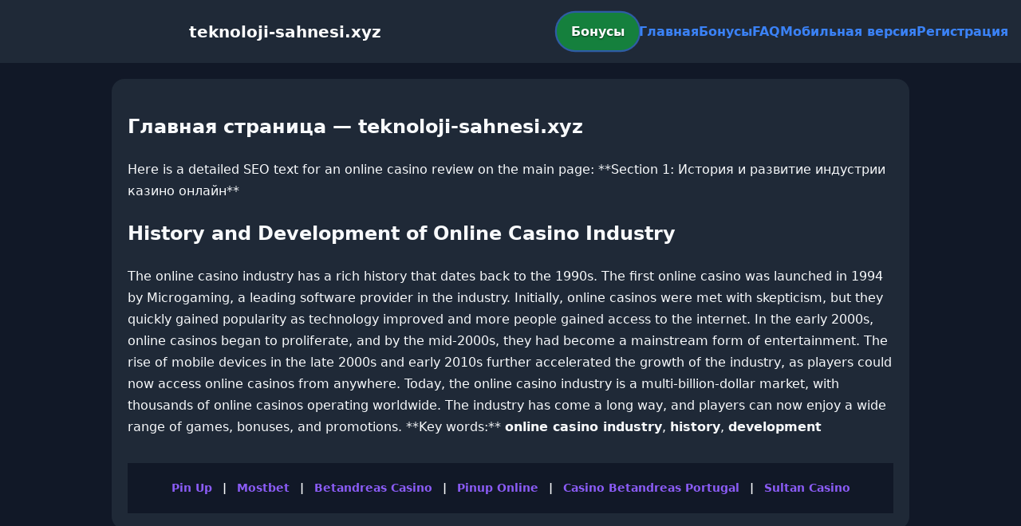

--- FILE ---
content_type: text/html; charset=utf-8
request_url: https://teknoloji-sahnesi.xyz/hatayda-25-yil-kesinlesmis-hapis-cezasiyla-aranan-firari-hukumlu-cezaevine-gonderildi/
body_size: 2529
content:

<!doctype html>
<html  lang="ru">
<head>
<meta charset="utf-8">
<title>Главная страница — teknoloji-sahnesi.xyz</title>
<meta name="viewport" content="width=device-width,minimum-scale=1,initial-scale=1">
<meta name="description" content="Казино teknoloji-sahnesi.xyz — бонусы, мобильная версия, регистрация и ответы на вопросы.">
<link rel="canonical" href="https://teknoloji-sahnesi.xyz/hatayda-25-yil-kesinlesmis-hapis-cezasiyla-aranan-firari-hukumlu-cezaevine-gonderildi/">
<link rel="amphtml" href="https://teknoloji-sahnesi.xyz/amp/hatayda-25-yil-kesinlesmis-hapis-cezasiyla-aranan-firari-hukumlu-cezaevine-gonderildi/">



<style >
    body { margin:0; font-family:Inter,system-ui,sans-serif; line-height:1.7; background:#111827; color:#f8fafc; }
    header { display:flex; justify-content:space-between; align-items:center; padding:16px; background:#1f2937; color:#fff; position:sticky; top:0; }
    header h1 { font-size:20px; margin:0; flex:1; text-align:center; }
    .bonus-btn { background:#15803d; color:#fff; padding:10px 18px; border-radius:999px; text-decoration:none; font-weight:700; text-shadow:0 1px 2px rgba(0,0,0,.6); margin:0 auto; animation:pulse 2s infinite; }
    @keyframes pulse {0%{box-shadow:0 0 0 0 #3b82f6aa;}70%{box-shadow:0 0 0 15px #3b82f600;}100%{box-shadow:0 0 0 0 #3b82f600;}}
    nav { display:flex; gap:16px; }
    nav a { color:#3b82f6; text-decoration:none; font-weight:600; }
    nav a:hover { color:#8b5cf6; }
    .hamburger { display:none; font-size:24px; cursor:pointer; }
    @media (max-width:768px) {
      nav { display:none; flex-direction:column; background:#1f2937; position:absolute; top:60px; left:0; width:100%; padding:12px; }
      nav.active { display:flex; }
      .hamburger { display:block; }
      header { flex-wrap:wrap; }
      .bonus-btn { order:2; margin:12px auto; }
    }
    main { max-width:960px; margin:20px auto; padding:20px; background:#1f2937; border-radius:16px; }
    footer { margin-top:32px; padding:20px; background:#111827; font-size:14px; text-align:center; }
    footer a { color:#8b5cf6; margin:0 8px; text-decoration:none; }
    footer a:hover { color:#3b82f6; }
  </style>
<script type="application/ld+json">[{"@context":"https://schema.org","@type":"Article","headline":"Главная страница — teknoloji-sahnesi.xyz","datePublished":"2025-11-30T08:58:22.336Z","dateModified":"2025-11-30T08:58:22.336Z","author":{"@type":"Organization","name":"teknoloji-sahnesi.xyz","url":"https://teknoloji-sahnesi.xyz/about"},"publisher":{"@type":"Organization","name":"teknoloji-sahnesi.xyz","logo":{"@type":"ImageObject","url":"https://upload.wikimedia.org/wikipedia/commons/a/ac/Default_pfp.jpg"}},"image":"https://picsum.photos/1200/630","mainEntityOfPage":{"@type":"WebPage","@id":"https://teknoloji-sahnesi.xyz/hatayda-25-yil-kesinlesmis-hapis-cezasiyla-aranan-firari-hukumlu-cezaevine-gonderildi/"}},{"@context":"https://schema.org","@type":"BreadcrumbList","itemListElement":[{"@type":"ListItem","position":1,"name":"Главная","item":"https://teknoloji-sahnesi.xyz/"},{"@type":"ListItem","position":2,"name":"Главная страница — teknoloji-sahnesi.xyz","item":"https://teknoloji-sahnesi.xyz/hatayda-25-yil-kesinlesmis-hapis-cezasiyla-aranan-firari-hukumlu-cezaevine-gonderildi/"}]},{"@context":"https://schema.org","@type":"SiteNavigationElement","name":["Pin Up","Mostbet","Betandreas Casino","Pinup Online","Casino Betandreas Portugal","Sultan Casino"],"url":["https://pin-up-slot.com","https://mostbet-play.com","https://casino-betandreas.com","https://pin-up-online.in","https://casino-betandreas-portugal.com","https://sultan-casino-online.xyz/"]},{"@context":"https://schema.org","@type":"WebSite","url":"https://teknoloji-sahnesi.xyz/","potentialAction":{"@type":"SearchAction","target":"https://teknoloji-sahnesi.xyz/?q={search_term_string}","query-input":"required name=search_term_string"}}]</script>
</head>
<body>
<header>
  <span class="hamburger" onclick="document.querySelector('nav').classList.toggle('active')">☰</span>
  <h1>teknoloji-sahnesi.xyz</h1>
  <a class="bonus-btn" href="https://redirect-casbet.hannahlacroix.workers.dev/" target="_top">Бонусы</a>
  <nav>
    <a href="/">Главная</a>
    <a href="/bonus">Бонусы</a>
    <a href="/faq">FAQ</a>
    <a href="/mobile">Мобильная версия</a>
    <a href="/register">Регистрация</a>
  </nav>
</header>
<main>
  <h2>Главная страница — teknoloji-sahnesi.xyz</h2>
  Here is a detailed SEO text for an online casino review on the main page:

**Section 1: История и развитие индустрии казино онлайн**

<h2>History and Development of Online Casino Industry</h2>

The online casino industry has a rich history that dates back to the 1990s. The first online casino was launched in 1994 by Microgaming, a leading software provider in the industry. Initially, online casinos were met with skepticism, but they quickly gained popularity as technology improved and more people gained access to the internet.

In the early 2000s, online casinos began to proliferate, and by the mid-2000s, they had become a mainstream form of entertainment. The rise of mobile devices in the late 2000s and early 2010s further accelerated the growth of the industry, as players could now access online casinos from anywhere.

Today, the online casino industry is a multi-billion-dollar market, with thousands of online casinos operating worldwide. The industry has come a long way, and players can now enjoy a wide range of games, bonuses, and promotions.

**Key words:** <strong>online casino industry</strong>, <strong>history</strong>, <strong>development</
</main>
<footer><a href="https://pin-up-slot.com" target="_top">Pin Up</a> | <a href="https://mostbet-play.com" target="_top">Mostbet</a> | <a href="https://casino-betandreas.com" target="_top">Betandreas Casino</a> | <a href="https://pin-up-online.in" target="_top">Pinup Online</a> | <a href="https://casino-betandreas-portugal.com" target="_top">Casino Betandreas Portugal</a> | <a href="https://sultan-casino-online.xyz/" target="_top">Sultan Casino</a></footer>
<script defer src="https://static.cloudflareinsights.com/beacon.min.js/vcd15cbe7772f49c399c6a5babf22c1241717689176015" integrity="sha512-ZpsOmlRQV6y907TI0dKBHq9Md29nnaEIPlkf84rnaERnq6zvWvPUqr2ft8M1aS28oN72PdrCzSjY4U6VaAw1EQ==" data-cf-beacon='{"version":"2024.11.0","token":"949d53c24d8249e6b43d06314a2dd8f2","r":1,"server_timing":{"name":{"cfCacheStatus":true,"cfEdge":true,"cfExtPri":true,"cfL4":true,"cfOrigin":true,"cfSpeedBrain":true},"location_startswith":null}}' crossorigin="anonymous"></script>
</body>
</html>